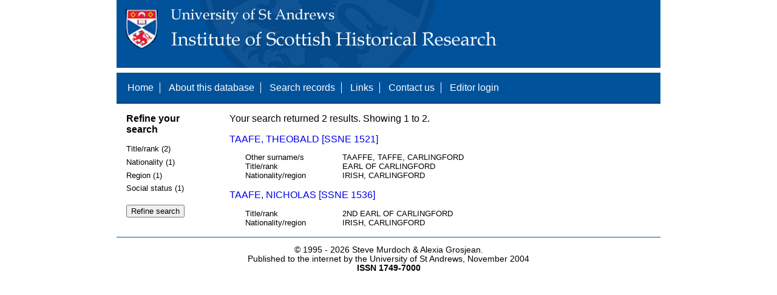

--- FILE ---
content_type: text/html; charset=UTF-8
request_url: https://www.st-andrews.ac.uk/history/ssne/results.php?social_f=NOBILITY&nationality_f=IRISH&title_rank_f=EARL+OF+CARLINGFORD&nationality_f=IRISH
body_size: 1566
content:
<!DOCTYPE html>
<html>
  <head>
    <meta http-equiv="Content-Type" content="text/html; charset=utf-8" />
    
    <!-- dynamic head content -->
    <title>Search results - The Scotland, Scandinavia and Northern European Biographical Database</title>
    
    <!-- Google tag (gtag.js) -->
<script async src="https://www.googletagmanager.com/gtag/js?id=G-MBTWPJL2CV"></script>
<script>
  window.dataLayer = window.dataLayer || [];
  function gtag(){dataLayer.push(arguments);}
  gtag('js', new Date());

  gtag('config', 'G-MBTWPJL2CV');
</script>

    <link type="text/css" rel="stylesheet" href="/history/ssne/ssne.css" />
  </head>
  <body>
    <header>
      <div id="banner"></div>
      
      <nav>
        <!-- navigation box-->
        <ul>
          <li>
            <a href="/history/ssne/">Home</a>
          </li>
          <li>
            <a href="/history/ssne/about.php">About this database</a>
          </li>
          <li>
            <a href="/history/ssne/find.php">Search records</a>
          </li>
	  <!--
            <a href="/history/ssne/results.php?browse=latest">See latest changes</a>
	  -->
          <li>
            <a href="/history/ssne/links.php">Links</a>
          </li>
          <li>
            <a href="/history/ssne/contact.php">Contact us</a>
          </li>
          <li>
            <a href="/history/ssne/admin/login.php">Editor login</a>
          </li>
          <!-- new record link -->
          
        </ul>
        <!--end navigation box-->
      </nav>
    </header>

    <main>
      <article>
        <!-- dynamic body content -->
        <div>
  <aside id="facets" role="complementary">
    <!-- facet links -->
    <h3>Refine your search</h3><form method="GET" action="/history/ssne/results.php"><p class="facet_type" title="Click to expand">Title/rank (2)</p><p class="facet"><input type="radio" name="title_rank" value="2ND EARL OF CARLINGFORD" id="title_rank2ND EARL OF CARLINGFORD"/><label for="title_rank2ND EARL OF CARLINGFORD">2ND EARL OF CARLINGFORD (1)</label></p><p class="facet"><input type="radio" name="title_rank" value="EARL OF CARLINGFORD" id="title_rankEARL OF CARLINGFORD"/><label for="title_rankEARL OF CARLINGFORD">EARL OF CARLINGFORD (1)</label></p><p class="facet_type" title="Click to expand">Nationality (1)</p><p class="facet"><input type="radio" name="nationality" value="IRISH" id="nationalityIRISH"/><label for="nationalityIRISH">IRISH (2)</label></p><p class="facet_type" title="Click to expand">Region (1)</p><p class="facet"><input type="radio" name="region" value="CARLINGFORD" id="regionCARLINGFORD"/><label for="regionCARLINGFORD">CARLINGFORD (2)</label></p><p class="facet_type" title="Click to expand">Social status (1)</p><p class="facet"><input type="radio" name="social" value="NOBILITY" id="socialNOBILITY"/><label for="socialNOBILITY">NOBILITY (2)</label></p><p class="facet_type"><input type="submit" value="Refine search"/></p><input type="hidden" name="social_f" value="NOBILITY"/><input type="hidden" name="nationality_f" value="IRISH"/><input type="hidden" name="title_rank_f" value="EARL OF CARLINGFORD"/></form>
  </aside>
  
  <div class="results">
    <!-- search synopsis and paging -->
    <p>Your search returned 2 results. Showing 1 to 2.</p>
    
    
    <!--table class="results">
      <thead>
        <tr>
          <th>Identity number</th>
          <th>Surname</th>
          <th>First name</th>
          <th>Title/rank</th>
          <th>Nationality</th>
          <th>Region</th>
        </tr>
      </thead>
      <tbody-->
        <!-- results here -->
        <ul class="hits"><li><p><a href="/history/ssne/item.php?id=1521">TAAFE, THEOBALD [SSNE 1521]</a></p><dl><dt>Other surname/s</dt><dd>TAAFFE, TAFFE, CARLINGFORD</dd><dt>Title/rank</dt><dd>EARL OF CARLINGFORD</dd><dt>Nationality/region</dt><dd>IRISH, CARLINGFORD</dd></dl></li><li><p><a href="/history/ssne/item.php?id=1536">TAAFE, NICHOLAS [SSNE 1536]</a></p><dl><dt>Title/rank</dt><dd>2ND EARL OF CARLINGFORD</dd><dt>Nationality/region</dt><dd>IRISH, CARLINGFORD</dd></dl></li></ul>
      <!--/tbody>
    </table-->
  </div>
</div>
      </article>
    </main>
    
    <footer>
      <div id="footer">
        <p>&copy; 1995 -
          
          <script language="JavaScript" type="text/javascript">
            let currentDate = new Date();
            document.write(currentDate.getFullYear());
          </script>
          
          Steve Murdoch &amp; Alexia Grosjean.<br/>
          Published to the internet by the University of St Andrews, November 2004<br/>
          <strong>ISSN 1749-7000</strong>
        </p>
      </div>
      <script src="https://cdn.ckeditor.com/ckeditor5/12.1.0/classic/ckeditor.js"></script>
      <script src="https://www.google-analytics.com/urchin.js" type="text/javascript"></script>
      <script type="text/javascript">
        _uacct = "UA-2487135-3";
        urchinTracker();
      </script>
      <script src="https://code.jquery.com/jquery-3.3.1.min.js" type="text/javascript"></script>
      <script src="https://code.jquery.com/ui/1.12.1/jquery-ui.min.js" type="text/javascript"></script>
      <script src="/history/ssne/ssne.js" type="text/javascript"></script>
    </footer>
  </body>
</html>
  
